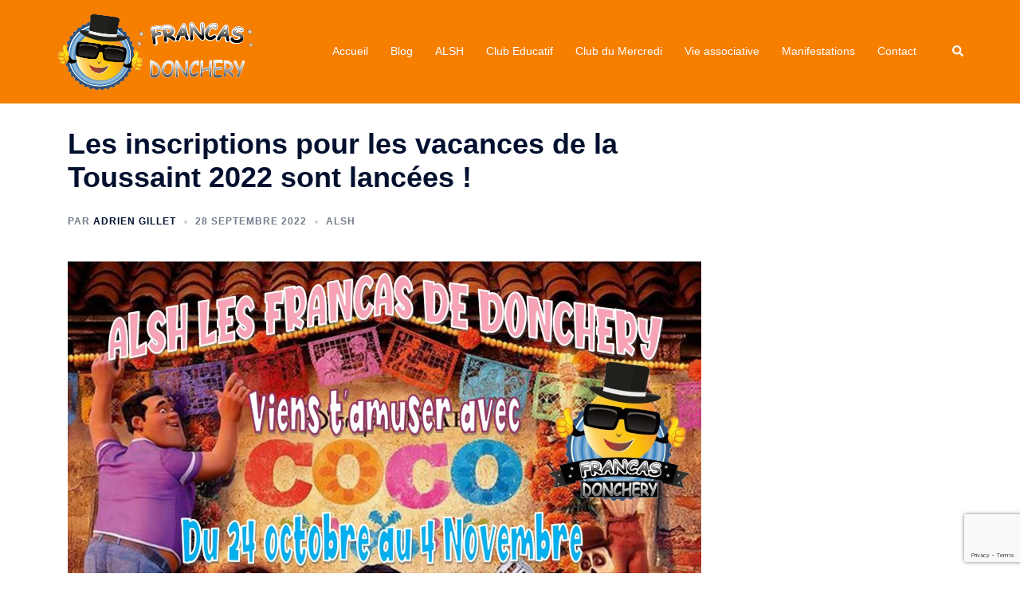

--- FILE ---
content_type: text/html; charset=utf-8
request_url: https://www.google.com/recaptcha/api2/anchor?ar=1&k=6Lcw_IoUAAAAANevMMOXV2ZU8Ijxk5JzPQNzu3Yl&co=aHR0cHM6Ly93d3cuZnJhbmNhc2RlZG9uY2hlcnkuZnI6NDQz&hl=en&v=N67nZn4AqZkNcbeMu4prBgzg&size=invisible&anchor-ms=20000&execute-ms=30000&cb=rkfqrsxkj6nt
body_size: 48941
content:
<!DOCTYPE HTML><html dir="ltr" lang="en"><head><meta http-equiv="Content-Type" content="text/html; charset=UTF-8">
<meta http-equiv="X-UA-Compatible" content="IE=edge">
<title>reCAPTCHA</title>
<style type="text/css">
/* cyrillic-ext */
@font-face {
  font-family: 'Roboto';
  font-style: normal;
  font-weight: 400;
  font-stretch: 100%;
  src: url(//fonts.gstatic.com/s/roboto/v48/KFO7CnqEu92Fr1ME7kSn66aGLdTylUAMa3GUBHMdazTgWw.woff2) format('woff2');
  unicode-range: U+0460-052F, U+1C80-1C8A, U+20B4, U+2DE0-2DFF, U+A640-A69F, U+FE2E-FE2F;
}
/* cyrillic */
@font-face {
  font-family: 'Roboto';
  font-style: normal;
  font-weight: 400;
  font-stretch: 100%;
  src: url(//fonts.gstatic.com/s/roboto/v48/KFO7CnqEu92Fr1ME7kSn66aGLdTylUAMa3iUBHMdazTgWw.woff2) format('woff2');
  unicode-range: U+0301, U+0400-045F, U+0490-0491, U+04B0-04B1, U+2116;
}
/* greek-ext */
@font-face {
  font-family: 'Roboto';
  font-style: normal;
  font-weight: 400;
  font-stretch: 100%;
  src: url(//fonts.gstatic.com/s/roboto/v48/KFO7CnqEu92Fr1ME7kSn66aGLdTylUAMa3CUBHMdazTgWw.woff2) format('woff2');
  unicode-range: U+1F00-1FFF;
}
/* greek */
@font-face {
  font-family: 'Roboto';
  font-style: normal;
  font-weight: 400;
  font-stretch: 100%;
  src: url(//fonts.gstatic.com/s/roboto/v48/KFO7CnqEu92Fr1ME7kSn66aGLdTylUAMa3-UBHMdazTgWw.woff2) format('woff2');
  unicode-range: U+0370-0377, U+037A-037F, U+0384-038A, U+038C, U+038E-03A1, U+03A3-03FF;
}
/* math */
@font-face {
  font-family: 'Roboto';
  font-style: normal;
  font-weight: 400;
  font-stretch: 100%;
  src: url(//fonts.gstatic.com/s/roboto/v48/KFO7CnqEu92Fr1ME7kSn66aGLdTylUAMawCUBHMdazTgWw.woff2) format('woff2');
  unicode-range: U+0302-0303, U+0305, U+0307-0308, U+0310, U+0312, U+0315, U+031A, U+0326-0327, U+032C, U+032F-0330, U+0332-0333, U+0338, U+033A, U+0346, U+034D, U+0391-03A1, U+03A3-03A9, U+03B1-03C9, U+03D1, U+03D5-03D6, U+03F0-03F1, U+03F4-03F5, U+2016-2017, U+2034-2038, U+203C, U+2040, U+2043, U+2047, U+2050, U+2057, U+205F, U+2070-2071, U+2074-208E, U+2090-209C, U+20D0-20DC, U+20E1, U+20E5-20EF, U+2100-2112, U+2114-2115, U+2117-2121, U+2123-214F, U+2190, U+2192, U+2194-21AE, U+21B0-21E5, U+21F1-21F2, U+21F4-2211, U+2213-2214, U+2216-22FF, U+2308-230B, U+2310, U+2319, U+231C-2321, U+2336-237A, U+237C, U+2395, U+239B-23B7, U+23D0, U+23DC-23E1, U+2474-2475, U+25AF, U+25B3, U+25B7, U+25BD, U+25C1, U+25CA, U+25CC, U+25FB, U+266D-266F, U+27C0-27FF, U+2900-2AFF, U+2B0E-2B11, U+2B30-2B4C, U+2BFE, U+3030, U+FF5B, U+FF5D, U+1D400-1D7FF, U+1EE00-1EEFF;
}
/* symbols */
@font-face {
  font-family: 'Roboto';
  font-style: normal;
  font-weight: 400;
  font-stretch: 100%;
  src: url(//fonts.gstatic.com/s/roboto/v48/KFO7CnqEu92Fr1ME7kSn66aGLdTylUAMaxKUBHMdazTgWw.woff2) format('woff2');
  unicode-range: U+0001-000C, U+000E-001F, U+007F-009F, U+20DD-20E0, U+20E2-20E4, U+2150-218F, U+2190, U+2192, U+2194-2199, U+21AF, U+21E6-21F0, U+21F3, U+2218-2219, U+2299, U+22C4-22C6, U+2300-243F, U+2440-244A, U+2460-24FF, U+25A0-27BF, U+2800-28FF, U+2921-2922, U+2981, U+29BF, U+29EB, U+2B00-2BFF, U+4DC0-4DFF, U+FFF9-FFFB, U+10140-1018E, U+10190-1019C, U+101A0, U+101D0-101FD, U+102E0-102FB, U+10E60-10E7E, U+1D2C0-1D2D3, U+1D2E0-1D37F, U+1F000-1F0FF, U+1F100-1F1AD, U+1F1E6-1F1FF, U+1F30D-1F30F, U+1F315, U+1F31C, U+1F31E, U+1F320-1F32C, U+1F336, U+1F378, U+1F37D, U+1F382, U+1F393-1F39F, U+1F3A7-1F3A8, U+1F3AC-1F3AF, U+1F3C2, U+1F3C4-1F3C6, U+1F3CA-1F3CE, U+1F3D4-1F3E0, U+1F3ED, U+1F3F1-1F3F3, U+1F3F5-1F3F7, U+1F408, U+1F415, U+1F41F, U+1F426, U+1F43F, U+1F441-1F442, U+1F444, U+1F446-1F449, U+1F44C-1F44E, U+1F453, U+1F46A, U+1F47D, U+1F4A3, U+1F4B0, U+1F4B3, U+1F4B9, U+1F4BB, U+1F4BF, U+1F4C8-1F4CB, U+1F4D6, U+1F4DA, U+1F4DF, U+1F4E3-1F4E6, U+1F4EA-1F4ED, U+1F4F7, U+1F4F9-1F4FB, U+1F4FD-1F4FE, U+1F503, U+1F507-1F50B, U+1F50D, U+1F512-1F513, U+1F53E-1F54A, U+1F54F-1F5FA, U+1F610, U+1F650-1F67F, U+1F687, U+1F68D, U+1F691, U+1F694, U+1F698, U+1F6AD, U+1F6B2, U+1F6B9-1F6BA, U+1F6BC, U+1F6C6-1F6CF, U+1F6D3-1F6D7, U+1F6E0-1F6EA, U+1F6F0-1F6F3, U+1F6F7-1F6FC, U+1F700-1F7FF, U+1F800-1F80B, U+1F810-1F847, U+1F850-1F859, U+1F860-1F887, U+1F890-1F8AD, U+1F8B0-1F8BB, U+1F8C0-1F8C1, U+1F900-1F90B, U+1F93B, U+1F946, U+1F984, U+1F996, U+1F9E9, U+1FA00-1FA6F, U+1FA70-1FA7C, U+1FA80-1FA89, U+1FA8F-1FAC6, U+1FACE-1FADC, U+1FADF-1FAE9, U+1FAF0-1FAF8, U+1FB00-1FBFF;
}
/* vietnamese */
@font-face {
  font-family: 'Roboto';
  font-style: normal;
  font-weight: 400;
  font-stretch: 100%;
  src: url(//fonts.gstatic.com/s/roboto/v48/KFO7CnqEu92Fr1ME7kSn66aGLdTylUAMa3OUBHMdazTgWw.woff2) format('woff2');
  unicode-range: U+0102-0103, U+0110-0111, U+0128-0129, U+0168-0169, U+01A0-01A1, U+01AF-01B0, U+0300-0301, U+0303-0304, U+0308-0309, U+0323, U+0329, U+1EA0-1EF9, U+20AB;
}
/* latin-ext */
@font-face {
  font-family: 'Roboto';
  font-style: normal;
  font-weight: 400;
  font-stretch: 100%;
  src: url(//fonts.gstatic.com/s/roboto/v48/KFO7CnqEu92Fr1ME7kSn66aGLdTylUAMa3KUBHMdazTgWw.woff2) format('woff2');
  unicode-range: U+0100-02BA, U+02BD-02C5, U+02C7-02CC, U+02CE-02D7, U+02DD-02FF, U+0304, U+0308, U+0329, U+1D00-1DBF, U+1E00-1E9F, U+1EF2-1EFF, U+2020, U+20A0-20AB, U+20AD-20C0, U+2113, U+2C60-2C7F, U+A720-A7FF;
}
/* latin */
@font-face {
  font-family: 'Roboto';
  font-style: normal;
  font-weight: 400;
  font-stretch: 100%;
  src: url(//fonts.gstatic.com/s/roboto/v48/KFO7CnqEu92Fr1ME7kSn66aGLdTylUAMa3yUBHMdazQ.woff2) format('woff2');
  unicode-range: U+0000-00FF, U+0131, U+0152-0153, U+02BB-02BC, U+02C6, U+02DA, U+02DC, U+0304, U+0308, U+0329, U+2000-206F, U+20AC, U+2122, U+2191, U+2193, U+2212, U+2215, U+FEFF, U+FFFD;
}
/* cyrillic-ext */
@font-face {
  font-family: 'Roboto';
  font-style: normal;
  font-weight: 500;
  font-stretch: 100%;
  src: url(//fonts.gstatic.com/s/roboto/v48/KFO7CnqEu92Fr1ME7kSn66aGLdTylUAMa3GUBHMdazTgWw.woff2) format('woff2');
  unicode-range: U+0460-052F, U+1C80-1C8A, U+20B4, U+2DE0-2DFF, U+A640-A69F, U+FE2E-FE2F;
}
/* cyrillic */
@font-face {
  font-family: 'Roboto';
  font-style: normal;
  font-weight: 500;
  font-stretch: 100%;
  src: url(//fonts.gstatic.com/s/roboto/v48/KFO7CnqEu92Fr1ME7kSn66aGLdTylUAMa3iUBHMdazTgWw.woff2) format('woff2');
  unicode-range: U+0301, U+0400-045F, U+0490-0491, U+04B0-04B1, U+2116;
}
/* greek-ext */
@font-face {
  font-family: 'Roboto';
  font-style: normal;
  font-weight: 500;
  font-stretch: 100%;
  src: url(//fonts.gstatic.com/s/roboto/v48/KFO7CnqEu92Fr1ME7kSn66aGLdTylUAMa3CUBHMdazTgWw.woff2) format('woff2');
  unicode-range: U+1F00-1FFF;
}
/* greek */
@font-face {
  font-family: 'Roboto';
  font-style: normal;
  font-weight: 500;
  font-stretch: 100%;
  src: url(//fonts.gstatic.com/s/roboto/v48/KFO7CnqEu92Fr1ME7kSn66aGLdTylUAMa3-UBHMdazTgWw.woff2) format('woff2');
  unicode-range: U+0370-0377, U+037A-037F, U+0384-038A, U+038C, U+038E-03A1, U+03A3-03FF;
}
/* math */
@font-face {
  font-family: 'Roboto';
  font-style: normal;
  font-weight: 500;
  font-stretch: 100%;
  src: url(//fonts.gstatic.com/s/roboto/v48/KFO7CnqEu92Fr1ME7kSn66aGLdTylUAMawCUBHMdazTgWw.woff2) format('woff2');
  unicode-range: U+0302-0303, U+0305, U+0307-0308, U+0310, U+0312, U+0315, U+031A, U+0326-0327, U+032C, U+032F-0330, U+0332-0333, U+0338, U+033A, U+0346, U+034D, U+0391-03A1, U+03A3-03A9, U+03B1-03C9, U+03D1, U+03D5-03D6, U+03F0-03F1, U+03F4-03F5, U+2016-2017, U+2034-2038, U+203C, U+2040, U+2043, U+2047, U+2050, U+2057, U+205F, U+2070-2071, U+2074-208E, U+2090-209C, U+20D0-20DC, U+20E1, U+20E5-20EF, U+2100-2112, U+2114-2115, U+2117-2121, U+2123-214F, U+2190, U+2192, U+2194-21AE, U+21B0-21E5, U+21F1-21F2, U+21F4-2211, U+2213-2214, U+2216-22FF, U+2308-230B, U+2310, U+2319, U+231C-2321, U+2336-237A, U+237C, U+2395, U+239B-23B7, U+23D0, U+23DC-23E1, U+2474-2475, U+25AF, U+25B3, U+25B7, U+25BD, U+25C1, U+25CA, U+25CC, U+25FB, U+266D-266F, U+27C0-27FF, U+2900-2AFF, U+2B0E-2B11, U+2B30-2B4C, U+2BFE, U+3030, U+FF5B, U+FF5D, U+1D400-1D7FF, U+1EE00-1EEFF;
}
/* symbols */
@font-face {
  font-family: 'Roboto';
  font-style: normal;
  font-weight: 500;
  font-stretch: 100%;
  src: url(//fonts.gstatic.com/s/roboto/v48/KFO7CnqEu92Fr1ME7kSn66aGLdTylUAMaxKUBHMdazTgWw.woff2) format('woff2');
  unicode-range: U+0001-000C, U+000E-001F, U+007F-009F, U+20DD-20E0, U+20E2-20E4, U+2150-218F, U+2190, U+2192, U+2194-2199, U+21AF, U+21E6-21F0, U+21F3, U+2218-2219, U+2299, U+22C4-22C6, U+2300-243F, U+2440-244A, U+2460-24FF, U+25A0-27BF, U+2800-28FF, U+2921-2922, U+2981, U+29BF, U+29EB, U+2B00-2BFF, U+4DC0-4DFF, U+FFF9-FFFB, U+10140-1018E, U+10190-1019C, U+101A0, U+101D0-101FD, U+102E0-102FB, U+10E60-10E7E, U+1D2C0-1D2D3, U+1D2E0-1D37F, U+1F000-1F0FF, U+1F100-1F1AD, U+1F1E6-1F1FF, U+1F30D-1F30F, U+1F315, U+1F31C, U+1F31E, U+1F320-1F32C, U+1F336, U+1F378, U+1F37D, U+1F382, U+1F393-1F39F, U+1F3A7-1F3A8, U+1F3AC-1F3AF, U+1F3C2, U+1F3C4-1F3C6, U+1F3CA-1F3CE, U+1F3D4-1F3E0, U+1F3ED, U+1F3F1-1F3F3, U+1F3F5-1F3F7, U+1F408, U+1F415, U+1F41F, U+1F426, U+1F43F, U+1F441-1F442, U+1F444, U+1F446-1F449, U+1F44C-1F44E, U+1F453, U+1F46A, U+1F47D, U+1F4A3, U+1F4B0, U+1F4B3, U+1F4B9, U+1F4BB, U+1F4BF, U+1F4C8-1F4CB, U+1F4D6, U+1F4DA, U+1F4DF, U+1F4E3-1F4E6, U+1F4EA-1F4ED, U+1F4F7, U+1F4F9-1F4FB, U+1F4FD-1F4FE, U+1F503, U+1F507-1F50B, U+1F50D, U+1F512-1F513, U+1F53E-1F54A, U+1F54F-1F5FA, U+1F610, U+1F650-1F67F, U+1F687, U+1F68D, U+1F691, U+1F694, U+1F698, U+1F6AD, U+1F6B2, U+1F6B9-1F6BA, U+1F6BC, U+1F6C6-1F6CF, U+1F6D3-1F6D7, U+1F6E0-1F6EA, U+1F6F0-1F6F3, U+1F6F7-1F6FC, U+1F700-1F7FF, U+1F800-1F80B, U+1F810-1F847, U+1F850-1F859, U+1F860-1F887, U+1F890-1F8AD, U+1F8B0-1F8BB, U+1F8C0-1F8C1, U+1F900-1F90B, U+1F93B, U+1F946, U+1F984, U+1F996, U+1F9E9, U+1FA00-1FA6F, U+1FA70-1FA7C, U+1FA80-1FA89, U+1FA8F-1FAC6, U+1FACE-1FADC, U+1FADF-1FAE9, U+1FAF0-1FAF8, U+1FB00-1FBFF;
}
/* vietnamese */
@font-face {
  font-family: 'Roboto';
  font-style: normal;
  font-weight: 500;
  font-stretch: 100%;
  src: url(//fonts.gstatic.com/s/roboto/v48/KFO7CnqEu92Fr1ME7kSn66aGLdTylUAMa3OUBHMdazTgWw.woff2) format('woff2');
  unicode-range: U+0102-0103, U+0110-0111, U+0128-0129, U+0168-0169, U+01A0-01A1, U+01AF-01B0, U+0300-0301, U+0303-0304, U+0308-0309, U+0323, U+0329, U+1EA0-1EF9, U+20AB;
}
/* latin-ext */
@font-face {
  font-family: 'Roboto';
  font-style: normal;
  font-weight: 500;
  font-stretch: 100%;
  src: url(//fonts.gstatic.com/s/roboto/v48/KFO7CnqEu92Fr1ME7kSn66aGLdTylUAMa3KUBHMdazTgWw.woff2) format('woff2');
  unicode-range: U+0100-02BA, U+02BD-02C5, U+02C7-02CC, U+02CE-02D7, U+02DD-02FF, U+0304, U+0308, U+0329, U+1D00-1DBF, U+1E00-1E9F, U+1EF2-1EFF, U+2020, U+20A0-20AB, U+20AD-20C0, U+2113, U+2C60-2C7F, U+A720-A7FF;
}
/* latin */
@font-face {
  font-family: 'Roboto';
  font-style: normal;
  font-weight: 500;
  font-stretch: 100%;
  src: url(//fonts.gstatic.com/s/roboto/v48/KFO7CnqEu92Fr1ME7kSn66aGLdTylUAMa3yUBHMdazQ.woff2) format('woff2');
  unicode-range: U+0000-00FF, U+0131, U+0152-0153, U+02BB-02BC, U+02C6, U+02DA, U+02DC, U+0304, U+0308, U+0329, U+2000-206F, U+20AC, U+2122, U+2191, U+2193, U+2212, U+2215, U+FEFF, U+FFFD;
}
/* cyrillic-ext */
@font-face {
  font-family: 'Roboto';
  font-style: normal;
  font-weight: 900;
  font-stretch: 100%;
  src: url(//fonts.gstatic.com/s/roboto/v48/KFO7CnqEu92Fr1ME7kSn66aGLdTylUAMa3GUBHMdazTgWw.woff2) format('woff2');
  unicode-range: U+0460-052F, U+1C80-1C8A, U+20B4, U+2DE0-2DFF, U+A640-A69F, U+FE2E-FE2F;
}
/* cyrillic */
@font-face {
  font-family: 'Roboto';
  font-style: normal;
  font-weight: 900;
  font-stretch: 100%;
  src: url(//fonts.gstatic.com/s/roboto/v48/KFO7CnqEu92Fr1ME7kSn66aGLdTylUAMa3iUBHMdazTgWw.woff2) format('woff2');
  unicode-range: U+0301, U+0400-045F, U+0490-0491, U+04B0-04B1, U+2116;
}
/* greek-ext */
@font-face {
  font-family: 'Roboto';
  font-style: normal;
  font-weight: 900;
  font-stretch: 100%;
  src: url(//fonts.gstatic.com/s/roboto/v48/KFO7CnqEu92Fr1ME7kSn66aGLdTylUAMa3CUBHMdazTgWw.woff2) format('woff2');
  unicode-range: U+1F00-1FFF;
}
/* greek */
@font-face {
  font-family: 'Roboto';
  font-style: normal;
  font-weight: 900;
  font-stretch: 100%;
  src: url(//fonts.gstatic.com/s/roboto/v48/KFO7CnqEu92Fr1ME7kSn66aGLdTylUAMa3-UBHMdazTgWw.woff2) format('woff2');
  unicode-range: U+0370-0377, U+037A-037F, U+0384-038A, U+038C, U+038E-03A1, U+03A3-03FF;
}
/* math */
@font-face {
  font-family: 'Roboto';
  font-style: normal;
  font-weight: 900;
  font-stretch: 100%;
  src: url(//fonts.gstatic.com/s/roboto/v48/KFO7CnqEu92Fr1ME7kSn66aGLdTylUAMawCUBHMdazTgWw.woff2) format('woff2');
  unicode-range: U+0302-0303, U+0305, U+0307-0308, U+0310, U+0312, U+0315, U+031A, U+0326-0327, U+032C, U+032F-0330, U+0332-0333, U+0338, U+033A, U+0346, U+034D, U+0391-03A1, U+03A3-03A9, U+03B1-03C9, U+03D1, U+03D5-03D6, U+03F0-03F1, U+03F4-03F5, U+2016-2017, U+2034-2038, U+203C, U+2040, U+2043, U+2047, U+2050, U+2057, U+205F, U+2070-2071, U+2074-208E, U+2090-209C, U+20D0-20DC, U+20E1, U+20E5-20EF, U+2100-2112, U+2114-2115, U+2117-2121, U+2123-214F, U+2190, U+2192, U+2194-21AE, U+21B0-21E5, U+21F1-21F2, U+21F4-2211, U+2213-2214, U+2216-22FF, U+2308-230B, U+2310, U+2319, U+231C-2321, U+2336-237A, U+237C, U+2395, U+239B-23B7, U+23D0, U+23DC-23E1, U+2474-2475, U+25AF, U+25B3, U+25B7, U+25BD, U+25C1, U+25CA, U+25CC, U+25FB, U+266D-266F, U+27C0-27FF, U+2900-2AFF, U+2B0E-2B11, U+2B30-2B4C, U+2BFE, U+3030, U+FF5B, U+FF5D, U+1D400-1D7FF, U+1EE00-1EEFF;
}
/* symbols */
@font-face {
  font-family: 'Roboto';
  font-style: normal;
  font-weight: 900;
  font-stretch: 100%;
  src: url(//fonts.gstatic.com/s/roboto/v48/KFO7CnqEu92Fr1ME7kSn66aGLdTylUAMaxKUBHMdazTgWw.woff2) format('woff2');
  unicode-range: U+0001-000C, U+000E-001F, U+007F-009F, U+20DD-20E0, U+20E2-20E4, U+2150-218F, U+2190, U+2192, U+2194-2199, U+21AF, U+21E6-21F0, U+21F3, U+2218-2219, U+2299, U+22C4-22C6, U+2300-243F, U+2440-244A, U+2460-24FF, U+25A0-27BF, U+2800-28FF, U+2921-2922, U+2981, U+29BF, U+29EB, U+2B00-2BFF, U+4DC0-4DFF, U+FFF9-FFFB, U+10140-1018E, U+10190-1019C, U+101A0, U+101D0-101FD, U+102E0-102FB, U+10E60-10E7E, U+1D2C0-1D2D3, U+1D2E0-1D37F, U+1F000-1F0FF, U+1F100-1F1AD, U+1F1E6-1F1FF, U+1F30D-1F30F, U+1F315, U+1F31C, U+1F31E, U+1F320-1F32C, U+1F336, U+1F378, U+1F37D, U+1F382, U+1F393-1F39F, U+1F3A7-1F3A8, U+1F3AC-1F3AF, U+1F3C2, U+1F3C4-1F3C6, U+1F3CA-1F3CE, U+1F3D4-1F3E0, U+1F3ED, U+1F3F1-1F3F3, U+1F3F5-1F3F7, U+1F408, U+1F415, U+1F41F, U+1F426, U+1F43F, U+1F441-1F442, U+1F444, U+1F446-1F449, U+1F44C-1F44E, U+1F453, U+1F46A, U+1F47D, U+1F4A3, U+1F4B0, U+1F4B3, U+1F4B9, U+1F4BB, U+1F4BF, U+1F4C8-1F4CB, U+1F4D6, U+1F4DA, U+1F4DF, U+1F4E3-1F4E6, U+1F4EA-1F4ED, U+1F4F7, U+1F4F9-1F4FB, U+1F4FD-1F4FE, U+1F503, U+1F507-1F50B, U+1F50D, U+1F512-1F513, U+1F53E-1F54A, U+1F54F-1F5FA, U+1F610, U+1F650-1F67F, U+1F687, U+1F68D, U+1F691, U+1F694, U+1F698, U+1F6AD, U+1F6B2, U+1F6B9-1F6BA, U+1F6BC, U+1F6C6-1F6CF, U+1F6D3-1F6D7, U+1F6E0-1F6EA, U+1F6F0-1F6F3, U+1F6F7-1F6FC, U+1F700-1F7FF, U+1F800-1F80B, U+1F810-1F847, U+1F850-1F859, U+1F860-1F887, U+1F890-1F8AD, U+1F8B0-1F8BB, U+1F8C0-1F8C1, U+1F900-1F90B, U+1F93B, U+1F946, U+1F984, U+1F996, U+1F9E9, U+1FA00-1FA6F, U+1FA70-1FA7C, U+1FA80-1FA89, U+1FA8F-1FAC6, U+1FACE-1FADC, U+1FADF-1FAE9, U+1FAF0-1FAF8, U+1FB00-1FBFF;
}
/* vietnamese */
@font-face {
  font-family: 'Roboto';
  font-style: normal;
  font-weight: 900;
  font-stretch: 100%;
  src: url(//fonts.gstatic.com/s/roboto/v48/KFO7CnqEu92Fr1ME7kSn66aGLdTylUAMa3OUBHMdazTgWw.woff2) format('woff2');
  unicode-range: U+0102-0103, U+0110-0111, U+0128-0129, U+0168-0169, U+01A0-01A1, U+01AF-01B0, U+0300-0301, U+0303-0304, U+0308-0309, U+0323, U+0329, U+1EA0-1EF9, U+20AB;
}
/* latin-ext */
@font-face {
  font-family: 'Roboto';
  font-style: normal;
  font-weight: 900;
  font-stretch: 100%;
  src: url(//fonts.gstatic.com/s/roboto/v48/KFO7CnqEu92Fr1ME7kSn66aGLdTylUAMa3KUBHMdazTgWw.woff2) format('woff2');
  unicode-range: U+0100-02BA, U+02BD-02C5, U+02C7-02CC, U+02CE-02D7, U+02DD-02FF, U+0304, U+0308, U+0329, U+1D00-1DBF, U+1E00-1E9F, U+1EF2-1EFF, U+2020, U+20A0-20AB, U+20AD-20C0, U+2113, U+2C60-2C7F, U+A720-A7FF;
}
/* latin */
@font-face {
  font-family: 'Roboto';
  font-style: normal;
  font-weight: 900;
  font-stretch: 100%;
  src: url(//fonts.gstatic.com/s/roboto/v48/KFO7CnqEu92Fr1ME7kSn66aGLdTylUAMa3yUBHMdazQ.woff2) format('woff2');
  unicode-range: U+0000-00FF, U+0131, U+0152-0153, U+02BB-02BC, U+02C6, U+02DA, U+02DC, U+0304, U+0308, U+0329, U+2000-206F, U+20AC, U+2122, U+2191, U+2193, U+2212, U+2215, U+FEFF, U+FFFD;
}

</style>
<link rel="stylesheet" type="text/css" href="https://www.gstatic.com/recaptcha/releases/N67nZn4AqZkNcbeMu4prBgzg/styles__ltr.css">
<script nonce="dOSFstYipyRohdya3pChww" type="text/javascript">window['__recaptcha_api'] = 'https://www.google.com/recaptcha/api2/';</script>
<script type="text/javascript" src="https://www.gstatic.com/recaptcha/releases/N67nZn4AqZkNcbeMu4prBgzg/recaptcha__en.js" nonce="dOSFstYipyRohdya3pChww">
      
    </script></head>
<body><div id="rc-anchor-alert" class="rc-anchor-alert"></div>
<input type="hidden" id="recaptcha-token" value="[base64]">
<script type="text/javascript" nonce="dOSFstYipyRohdya3pChww">
      recaptcha.anchor.Main.init("[\x22ainput\x22,[\x22bgdata\x22,\x22\x22,\[base64]/[base64]/[base64]/[base64]/[base64]/[base64]/YihPLDAsW0wsMzZdKTooTy5YLnB1c2goTy5aLnNsaWNlKCkpLE8uWls3Nl09dm9pZCAwLFUoNzYsTyxxKSl9LGM9ZnVuY3Rpb24oTyxxKXtxLlk9KChxLlk/[base64]/[base64]/Wi52KCk6Wi5OLHItWi5OKSxJPj4xNCk+MCxaKS5oJiYoWi5oXj0oWi5sKzE+PjIpKihJPDwyKSksWikubCsxPj4yIT0wfHxaLnUseCl8fHUpWi5pPTAsWi5OPXI7aWYoIXUpcmV0dXJuIGZhbHNlO2lmKFouRz5aLkgmJihaLkg9Wi5HKSxyLVouRjxaLkctKE8/MjU1OnE/NToyKSlyZXR1cm4gZmFsc2U7cmV0dXJuIShaLlU9KCgoTz1sKHE/[base64]/[base64]/[base64]/[base64]/[base64]\\u003d\x22,\[base64]\\u003d\\u003d\x22,\x22w75hwqfDlsOaS8OXw5rDl8OyYMOvdMO8Y8Kwwo3DvHDDrBQDWh8AwoXCl8K/DMKhw4zCi8KKAk4RR2dVNMOMd0jDlsO8AH7Ck2UTRMKIwpXDpsOFw65/[base64]/DnlVTccKzw5nDnsOPBcK4w7VfG0E0DcO/wp/CvBTDpD7CtMOCeUNFwrQNwpZkZ8KsehPCiMOOw77CogHCp0pfw7PDjknDqzTCgRVrwovDr8OowoE8w6kFWsKYKGrCiMKqAMOhwrfDuQkQwovDmsKBAQ0mRMOhHUwNQMO4dXXDl8Kxw4vDrGt0HwoOw6HCqsOZw4RiwrPDnlrCkyh/w7zCmjNQwrgETCUlX3/Ck8K/w7PCr8Kuw7IIHDHCpxRAwolhPsKLc8K1wqzCqhQFeDrCi27DuWcJw6kAw7PDqCt0YntRPcKgw4pMw4N4wrIYw7XDlyDCrSnChsKKwq/DhgI/ZsKbwoHDjxkbfMO7w47Dn8KXw6vDomrCgVNUdMOfFcKnBcKbw4fDn8K7NRl4woPCpsO/[base64]/[base64]/QMKrw4HCt1PDmnjDljVawpRfw6Jbwoh4fsKCw6XDgcOMUMKsw7jCnyTDuMKeRsOzwqbClMKiw7XCrMKiw4hswpsRw5lXahPCsi7DhiU3fcKjasKqWcK/w7nDmAxIw6FXURDCkxEmw78RODLDsMKxw5HDjMK2wqrDsTVbw6nCk8OHLcOPw5IGwrA+GcOnw71JFsKCwq7DgFjCs8K6w5/CrD8xMcKvwoAWMQrDtcK7N2/DmsO4H0MtWR7DqQjCmkZIw54La8KlTsOdw6XCscKCAw/DlMKYwo7DoMKaw7pvw5l1QMKXw5DCsMKCw4XCnGTCp8KbAyxkUm/DssOlwqQ+LSsOw6PDlBRyYcKAw6YVZsKAG1bCoxPCmmXCmGkwEXTDj8KzwrsIH8OzExbCj8KAClVywpbDosKgwoHDvWbDiV5Vw4U0V8KcPMKIbxoIwp3ChwXDgMOXCnnDrHFvwq/DocKswqwjP8O+WQDCjcOkQ0rDrVlUfMOdAMKzwoHDmsKRQsKeKsOHI15twqDCtsK3wp/DkcKqJyTDrcOwwoMpecOPw7nDqcK0w51XE1XCi8KaFRYgWRDCgcO3w57CkMK5GBRxVMKPX8KWwoYRwplCdnvDtMKwwqAmw4HDiH/DsF3CrsKUF8OvOQYsAcOEwphNwp/[base64]/Cj0Z0CsKYJsKtWsOPHMO2QMOzw6cXL11mGxfCgcOISh/DksK+woTDmz3CjcOAw6FWeS/Dh0bCgHtDwqQffMKnY8O6wpN1eXQzdMKUwqdCKsKYZT3DqgPDnDcNIwgkRcKUwqlaecKbwoZlwp5Dw4DChRddwrtXdT3DgcODYcO4OizDhxZFAEDDnX3CpsOJdcOvHRMmbiTDmsOLwoPDiyHCsQUdwo/ClRrCv8Klw4PDtMOeO8O8w4jDhMK1ZDQYB8K9w6TDgUtTw4/DgkjCsMKmFAPCtmB3Bjwuw6PDqgjCvcKDw4HCiVBtwrB6w6VJwphhdEnDlVTDmcKaw4PCqMKkH8Kqal5KWDfDvMKrFzTDm3UOw5jCnV5LwosuNx47VQFsw6PChsKOf1Z7wrHCliBhw744wo/Dk8OeeynDtMK/[base64]/CuXvClmwdwqnDmDbDnRtIwqzCoyYQw7ByZENHw6tew75WB0fCgTbCuMKFw47CpH/CuMKGBsO0RG5LEsKHGcO9wrjDjVLDgcONNMKCNjnCgcKZwr3DtsKrIg7CicO4UsOMwrgGworDlsONwofCg8OdShLCqAHCksKOw5wawojDtMKBIzcXLH9Lw7PCjUBHJwLCrXdCwqXDp8Kfw7U5AcKOw6NcwqsAwoIBQHXClsKqwrBtccKIwowiH8KXwrxlwo/CuyJlZcK5wqbCl8OIwoRWwrfDgi7DsnwoJTsVdVXDrsKJw7RjZR4Bw47Dr8OFw7fCvEvDmsKgfFBiwpTCh09yHMK6wqjDk8O9WcOAAMO7wr7DsXZPPS/CkQHDtsOSwr/[base64]/DqcO6YcOjGcKqw57CpWAdwrgawokyFsKywotUwrTCo07DiMKpTW/[base64]/DtRXCtcKAw4/CtC7Cq17Dg0YcwqrDtDBHwqTDgTUdZ8OSGFRxE8K1XcOQKSPDtsOJLcOIwojDp8KqOxV9wqVWdzctw5Nzw5/CocOJw7PDjH/DoMKRw6ZsRcKBVmfCqcKUaEMkw6XCuHLCvcKTB8Kha11uE2PDvcOhw6LCgWrCtQrDqcOfw7IwM8Opw7jClDnCnW04w7xtEMKUw7TCpsK2w7/[base64]/DqsOpw6rCv2YBw6QuNQFhUgsFPsKRWMKlLMKXR8KIbQUZwohAwp/CtcKdIMOiesKVwoZFB8KVwrQiw4XCjMObwr1Ww6EuwqvDgjg8RzLDgsOiecKywqPDg8KfLsKzZ8OKLU7DoMK7w6rCiAR7wozDmsK0NcOGwoo3B8Oow7HCsSNDNkASwqljQmDDmV1Dw4zCl8KEwrAHwoTDmsOswp/Cr8K6PG/ChC3CujzDh8Kcw5ZpRMK4AcKJwodpYBLCqU/Cp3kqw7p9MjzCvcKOw7DDsQwPWC17woZuwoxdwqtAFDvDokbDkUVDw7dnw6sDw6l+w7DDhEjDgMKRw6zDlsKDTRYvw7/DnDbDtcKvwqHCn2LCohsKDDtFwq7DvUzDgSJ4ccOqIsOywrYWFsOHwpHDrsKFP8OdJQ5+NgY7SsKbX8ONwqx5M37Cs8Ouw782Igo/w6h2fw/Dl23DuTUVw7jDn8OaMArCiDwNYcOyecO7wofDkS0bw7BPw5/CryRkKMOcwrbCj8KRwr/[base64]/CksO1wp8Pw6BSI8KAwobDncKhwq7CuMOAwqLCv8O+K8KAworDhhPCjMOXw6ArUMKPDWtYwprCisO9w63CjC/DukN1w6jCpFIYw7lMw5XCnMO7BgTCncOLw6xowrLCrVAqfD/Cv2vDksKNw7vCosK7EMKyw4dgBsKew6/[base64]/JMKfw4bCow8BLcOnc8OzwphQw4XDmQDDpg3DocKCw4/Cr0VlFsK8O292EiLCiMOqwrkKwojCj8KtLnXCsAcAZcOrw7hEw4QMwql8wr3DnsKZaAvDmcKmwqnCtmnCp8KPfMODwrpAw6fDil7ClsKJd8KwfXNpLsKBwq/[base64]/wpDCmcOWJMOLIsOJwpcbe8KAwoNkecO9wqXDpjPCnMKmAQPCosKRfMOfM8O/w7LDoMOHcAzCtcO4woLCh8KBdcKgwoXDgMODw5tVwpAgETcYw4FaYlopeg/[base64]/DtBoNwod7wqAjcMKEH8KTw5vDpnkRwokAwpHDkHQOw4LDucOXQRTDnMKNA8OOCwMNLl/CkzVIwpfDk8OMdMOfwoHCssOyG182w7drw6AmcMOoZMOzIAlZPsO5YCQrw6E2UcO/[base64]/CqgFgN3DDqcKeFcOnMcOiIcKnKGs/w6kbTgXDjCzCj8O/wpXDtcODwrdrYlbDssOlK1fDlFd3BV1IFMKsMsK6dMK5w7/ClRjDtcKEw7/Dmmg1LwhswrrDr8KMIMObXMKdw6Nkwo3DkMKUJ8OmwpV4w5TDsi4jQSwiw63Ctlp0NcOfw5ogwqbDisOFbBZ8LsKpOirDv0fDs8O0K8OdNAHDucOPwpXDoCLCncKmQzIiw6tVQ0fCmHcZwol/[base64]/[base64]/[base64]/ChMOAw4jCqz3DnCDCmMOlw5PDtsOtwqYGwrVsFcO9wrkjwqd8S8KAwr46GsK6woFFTMKwwotuw6xUwpLDjx/[base64]/[base64]/Cj8KgMMKQwrQ1B8O4wr/ClQ/Dp8OeQHPDiSI3wrlYwpfCrsOiwr5ebmHDqcO7Kw9sFmBhwoDDphJ2w73Ci8KkTsKFNy1swoo6GcK+w5HCtsK4wq7Do8OJZ1k/[base64]/CoHHDv8OBwrLDhwUuw67Cn8O1asOeXMODw4gOSmR1w53ChMOpw5w9aE7DgMKvw4jCgnobw6/DqsK5eHjDtMO/JzHCq8OJGBPCn3Uhwp/[base64]/[base64]/CniTCqk9UwpHDmWNDTMKBwqfDksKNwp9hwoR2woTDrcKOw6TCm8OKFMKAw5/DjMOkw6oFbz3CtcKow7LCkcOtKmDCqcOGwprDm8KtOADDvEMTwqhKJMKDwrnDgClow6s5UMODcX49dHd7wpHChEMvL8O/aMKcPk8wVX9yNMOHwrPDnMK/[base64]/DsAlaLsK/[base64]/w7l/[base64]/[base64]/DpsKBXV/Dgg3DlHzDm1HCm8OWGsOCAFXDtcOfJ8KZw7xSMy7DpXLDvQHCjSIfwqnCihs0wpnCjcOdwoR0wqVDLnLDiMK+w4M5OlgGbsK6wpfDq8KYAsOPEMOuwq4UcsKMw6/CrcKkUSkow4TChhthSwBgw6fCl8OoAsONckrCr2t8w58ROEXCtcKiw5ZIYiVcC8Oyw4tNeMKTHMKrwp90w7pIZCbCmHlZwozCiMKoMW44w505wrYpTcK/w7zDi07DpMOYd8OIwq/ChD5EBTfDjMOMwrTCi2PDvzMnwpNpYnbDhMOvw5Q6Z8OWBsK4DHcJw5bCiVorw4pmUE/Ci8OcLGBrwrV3w4zDpMOfw64tw63CpMOUbcO/w6QUPltXNR9ETMOrH8OswqM8wppew5dVR8OuJgJyFX8yw4LDqB7DnsOLJCgAf0kbwoDCoG5nRWJNCkTDvVfChAMofB0iwo7DhWvCjxltXDsleF4qGsKRw7MTOwPCvcKAwoE0wowmXsOHQ8KPCwVvLMO6woF7wpNXwoPDvsOLccKXJnzDqsKqLcKzwrzDsBhPw5bCrH/CiQvDosOdw4vDrsOewqEYw683AwUywqcaVwlPwoLDuMOLEsKVwo/[base64]/fsK2woTDmMOCcQjCgcKBw6YyEsKGw43DlkLCjMKBHU3DuHbCujrDslbDscOOwqxQw7LCuzPCmVhEwo0jw51wBcKldsOkwrRqwo5Iwp3CqQLDm0Mdw4vDgwfCpQ/Dtx8Fw4PDusK0w4UECBvDs03CucKEw7pgw47Cu8Kjw5PCgV7ChcOawpvDgcOuw60PNDXCg0rDi1suK0TDpGIkw5g/w4jCjGPClETCkMKBwo7CvX8hwpXCoMKQwqQ+QMKtwoVAKRDDjUEjcsKUw7AJwqLCq8O6wrjDlMOzJizDncKAwqPCsDXDucKRIcOBw6jCkMKOwpPChTs3AsK0RVx1w6pewp96wq4Sw7QEw5/Cgl0CLcOCwq1Uw7pZKy0vwoLDvjPDgcKPwqjDvRzCh8O2w43DncO9YUtXH2RLGkssLMO3w6/DgsK/w5B3NlckEsOTwroKTQ7DqE93Sn7Dlh9lGQ8mwqrDocKMK259wrM2woZlwqDDjQbDncOnCCfDjsK3w7ZJwrA3woMVw5nDiwR/PsK+R8OdwopSw45mJ8OxEXcifF/DiTbDpsObw6TDrmVAwo3ChjnDgcOHEXHCgsKnLMObw6lEC2/CuyUtSFTCr8KLW8O8w50Xwp1UcDIhw4/DoMK/[base64]/CozZGeUnDncO8w5YoGMOdwoTDqG7Di8OkagjCg0NPwqPCjMK1w7gXwrYnbMKXNTEJScKLwqQLV8O2SsO8wqzCgMOqw7HDtyhLO8KsMcKwRSrChGhTwqQ/wogYZcOHwrzCghzCjElccMKAfcKIwpkTSEgcASY2cMK/[base64]/ch9owrJyccKSZkFpwqcaw6IMw6nDr8O2wrYATlDDjsKgw4vDnQNxHX1Pb8OPFnbDuMKOwqNRY8KUWWYNMsORU8ODwo8RX3tzdMOnRnzDni/CqsKnw4nCscOXYsOtwrUuw6HDhsK4RwTDtcO4KcOsUgEPdcOjFjLCtSJFwqrDgTbDuCHCvTvDtWXDuBcbw77DpCrDtsOoCzoRKsK1w4ZEw6Ilw7zDjgM9w6phMsK6XDjCscKLDMOwRz/ClDHDoFcnFy9QHcOCN8Kaw6sfw4VWJMOlwpnClFQAJU7Co8K6wpBQD8OrGWLDnsKNwoXCmcKuwohJw4lfYmNhJmHCk1LCllvCk2/CssO/P8KgfcKnVUDDu8OUDC7DjH4wS03Dn8OJO8OcwrNQbVcyFcO8Q8Kww7c/C8KRwqLDghM8QTHCnBoIwpsOwpPDkGXDknJUw7JwwoTCj23CsMKgTcKkwo3CiChIwofDvkg8aMKtbR8Ow7JUw5IHw5BFw6xuUcOqKsOzZ8OXJ8OCOsOYw43DlG/ConDCpsK7wp7Co8KkfX3Cjj5ewpLCnsO2wobCkcKIOH81wqV+wrvCvDwNLMKcw53CogBIwotWw5NpQMOwwobCsWAacRZyP8KDfsODw64nQcOjYkjCkcKRBsOzTMOBwrcEEcO/fMO3w5pPchzCpnjDuh5mw5BbWlTCvMKIeMKCwoIBc8KGWcKgGwXCh8OXbsOUw7XCgcKIZUoOw6MKwprDoUMXwoLCoj8OwonCq8KqXnRiGmAdccKxT23CpBo6fjJ4RDzDsTjDqMOxJT96w5lmKcOeE8KVX8OtwpVowr/DqkRqMBnCoil7DjBAwqMIdXTCqsK2JjzCmjBswqcwcAwpw4zDqsKQwp7CmsOZwpdKw5zClUJtwoHDiMKpw6nCh8KCXjVnR8OdaRvDgsKjQcOFbRnCiHJrwr/DpcORw4bDgcKAw5IOWcOPDD3DgsOVw4Ixwq/DlRbDtMKFacKdOcKHf8KQXmN6w4pSCcOpG3LDmMOuLiTCrEDDojQ9Z8Ozw7YQwr9gwphww7l7woxKw758MnQEw4RMw4htek/CssKmV8KIe8KgBcKKaMOxbGHDtAhgw5UKURbCg8KyMHFXQsKgQ2/DtcOyZMOcwrPDo8KmRwbDqsKhBAzChMKvw7PDnsOVwpssL8KwwpktGivDgyzCiWHCjMONXsKYIsOHY2BZwr/[base64]/CsMKgwoUqw7NrZMKFw4LDrcO4wpXDtsODQiHDvjx8M0nCgWFQVSkBd8KWw60lZ8OzT8KvasKTw7UeecOGwqg8E8OHU8OeUQUHwonCqsOodcOBV2IGXMOKOsO+wrjCrGQfQEwxw79gwo7DksKwwpYsUcOPJMKIwrEvw7TCm8KPwrw6N8O/[base64]/CjMOSdsORwrUkHcOmYzzCusKQw5zCsDLCkMKEw6jCmcOvPMOVbjp3bcKtOiYDwqMJw4LDsTRuwowZw7U9HQDDlcK2wqNmVcKXw4/CpR9zLMOywrHDrCTCqSUywogwwp4zHMK6XF4ywqfDhcKXE1pyw6MYw7LDjDFfw6HClBUWfCHChj4CRMKKw53DvGs5F8O+XxU/[base64]/CkMKPworDv2jChsODw6TDn3HCmznChwfDl8OVRnnDgAfDl8ODwr7CgcK2FsKDQ8K7FsKCQsOBwpXCp8OGw5XCk0A/czECT2hLdMKeHcOgw7rDscOWwqlAwqvDkTI2IsKjZgFIA8OjfVNuw5ZqwrIvHsK5VsORIsK3WsOEPcKgw70FWn3DsMK/wrU5PMKywpFPwo7ClWfDocKIw7/[base64]/Chx3Cu2Yqwr0/w7nCvgJNRMKkAMOTZMOlw6fDlAUnDR7CncKxwrsvw7gjwpzClsKcwpgWdFcuJMKPUcKgwoRtw69rwq4MVsKMwqVZw7RSwqQow6TDvMOuLsOBQlw3w5/DtMKXHcOJfCDDtsOBwrrDt8Kcwqt1QsKjw4TDvTnDpsOtworChcOAQMOUwrvDqMOmA8Kbw6/[base64]/w7TDosK/wpUhWsOfckRmRcKdXsOiwpZiUsKuYQDCjsKhwpHDjcO5McOXTC3DhMK1w6LCjDrDscKwwqN/w5suwrzDhMKOw5wEMzU9ZcK/wo0jw6vDlFARwrYCEMOzw4EEw78pHsO0CsKWw4zDucOFd8KqwqRSw5nDkcKvYScJFMOqHRbCl8KvwoFpw6oSwpE7wrDDucOxRsKIw5jDpcKqwrI4az7DjsKYw67CpMKcAHNBw5DDrMKzOW7CosOrwqzCucOiw4vCjsOew5hWw6/Ci8KWI8OIUcOePhXDtw7Cu8KpZnLCgcKTwofDhcOROXUNK1oIw5thwpp1wpZswrVbE2/Ct1TDkDHCuEQxWcO3HCExwqF2wpjDtRzCrsO2w6pIdcKiQQ7DtjXCvMKGf3zCnlHCnjsvY8O5BXcAYA/Dj8OXw4FJwrQ9V8Kpw5XCpjfCmcOqw6wiw7rDr1LDtAQ7fynCinUqbcO4PsOmBsOSVMOIKsOeRkbCocK6M8OUw4PDkMO4BMKuw75wJHXCoH3DoR7ClMKAw59GIgvCvjDCnURawpZEw617w4gCd3Ncw6o7ccOEwopWwpRSRUfCp8ODw6nCmsO+wqIaOy/[base64]/w5nDhMOKOMOFfFE1MsOvwo0KwpTCtcOiYsOiwrvCsmjDhMKwRsKcTMOnw4F9w4bDmxVew5LCjcOVw4fDrAbDt8OoZsKrC0pKJRNPeh49w4h2eMOSJ8Opw47Cg8O3w63DpnHDj8KxFkrCkWfCusOkwrQ7EH04woR/w7hgw77CusOZw6zDjsK7WsOoJ1UUwq8OwpVzwrxLw7HDncO5cRDDssKvXX/[base64]/DmsKZa8KFwqHDpcK2RcOTw51XwpHDmcKew4g7DHjCr8Klw5BkfMKfe3rDkcKkFRbCn1AOM8KpRUHCqAs+P8OWL8K+c8KdV0wGfxlFw7zDvXtfwoNXPcK6w4PCvcOpwqhww6I7w5rCocOle8Kew4RnVV/[base64]/CrsKdcxcXe8O7w6bDvsObMFI6wp/DmwHDv8OBwprCi8OJw6M8wqjDpSEkw7pxwp1gw5ofSSjCs8KCwrwzwrFgEkEUwq0dNsOLw5LDtiFDP8OwVsKOBcKOw6LDmcO/[base64]/CnhzDmyhZCMK1wohpAcKdMWvCn8KfwrAuwqjCkcKTZEDDvcOQwrAow6wAw6HDjwMEZ8KlExV1bFvChMKXKj59wpjDnMKnZcOrw4nDs2khKcKwPMOYw6XDiy0/[base64]/C3/CqMO4UMKlV2zDoz01w7TDvSfCjCBkwr7Cs8OHMMK/DC/Cl8KOw5dBHMKUwr/Clgwgw7dHJMOZbMK2w43ChMOua8KhwrpNGsOOA8OGCDJTwojDvBPDkTrDqRDDn33CtwB8dmsMfmJzwqjDgMOhwrVhdsKjesKHw5rDsHLCo8KnwoktE8KVOlI5w6l8w4VCG8OzPyEQw5sxHsK7FMKkd1jCmTl2CcOLcFbCqRQZPMOuacK2wqNuOsKjScKnWMKaw4U/dFcIRx7CqlbCoCjCrFtBVUbCo8KOwqTDucKcEB/CuHrCvcOaw7XCrgzDpMOJw7dRXhrCvnlpNlDCi8OSdmhcw5DCqMOkfH5uQ8KNT3fDkcKkaUnDksKhw5hVIjZZPcOAG8KqCUZxKAXDhUTCqnk1w6/DgsOUwo0ffijCvntEP8KWw4LCsxLCoV3ChcKEU8KnwrQGPcKQN29ww6VvBsKYMiV4wr/DmVA3Okxbw7TDvWo+w58ww400J28uScO8w55/w54xYMKXw6Q3DsK/OsOiKDTDpsO6TS0XwrrCiMOJQFwwMwHCqsKww45hVgE/w45NwrPDqsKwKMOOw58UwpbClB3ClMO0woXCo8OHB8OBBcOBwp/DjMOnWcOmN8KSwqfCnzbCuUPDsEQOHnTDv8Olwq/CjS/CqMO2w5F5w6/DiBFdw7zDhVQdIcKnVUTDm3zCjwvDtDDCuMKkw5cEHsKJf8OlTsKYYsO2w5jCh8Krw5AZw493w4BOaE/DvjLDsMK5a8O/[base64]/DqVzCjiLCtMOKUsKvYA3Co8KTw6zChRRRwrZXwrYEFsKlw4YNei3DpGpmUGBpVsK0w6bDtglaDwc/woXCusKFcsOUwo7Dk3zDll/CocKQwqMHYD1HwrA9T8K+bMOFw5TDjQUvc8KRw4BPd8K9w7LDglXDkC7CtVJcLsOrw4EYw45AwrhOLXvCksOjC38NI8K3akwQw7AlJHzCocKWwpEuNMOUwpI5w5jDosKqw7Zqw6XCjw/DlsO+w6IjwpHCicOWw48fwqYtR8OND8OdImR1wpXDlMOLw4HDgAvDth8pwpLDtmcXNcOfJXYKw5YcwqFJTk/DqDYHw45AwqPDl8KYwoDCnypgIcK1w6/DvcKZF8OjE8Oww6IMwqTCjMOsYcKPTcOXa8KGXBXCmS5Ew5rDksKsw7LDhhnCj8OUw710EFDCv2o1w4NsYn3Cnz/[base64]/[base64]/[base64]/[base64]/CpsKxwqDDqE3Cp3rChMOLwqt7w4MHw4AWwoVYwpnCiRgyU8O4UsONwrvCpRxxw6Qjw40rMcK5w67Cni7DhsK8FMO7dsKfwpjDnF/DrQhfwrHCp8O6w4YdwoFWw7fCoMO5Nh3Dnm17HlbCniTCmhTCuTQVBRTDq8OHMyN2wpHCt1zDrMOJQcKTTm1oR8KaGMKfwo7DpSzCqcOaLcOhw5/[base64]/[base64]/DrCUTw5lhw495w5DCtGbDucOTDzvCi8Ozw7RfRsKWwrvDum7CpsKfwrUTw6l/WMKmL8OXPsKkOMKoHsO+UBLCtEnChcOCw6HDpjjCtDk6w7U/NV3DiMKWw4vDusOyTmrDgxHDrsKDw4rDoWtIdcK2wo1Xw5bDgwTDgsKKwqs2wr82eUXDiQ4ufzfDnMOja8OkHMOIwp3DsyskV8KzwoZtw4jDrHczZMOiw60PwonCgMOkw5dqwoYeYFJBw5khOQ3Ct8KRwrwYw7bDqDQ4wq1ZZzZLGnTDsFonwpzDmsKPTsKsJsO/FibCqcK6w6PDjMKJwqlJwo4aYjnCthnCkCBnwoXCiFU+LTfDql1bDD8Ww5PCjsK5wqtUwo3CjcOSJcKDKMKiMcOVMGxrw57DujTCmxPDsgvCoFvDu8KcIMOWeVA8A1ZCHcOyw7Zrw5ZMTMKhwojDlmIkByYQw7bCmwcsJD/Cu3ILwoLCqyIuF8KSeMK1wpfDpE1IwoQww5fDgsKqwp/CuBwWwp4Lw55hwpjDohldw45EOiANwpQtE8OMw4XDllMVw4dtDcO1wrTCrMOwwqDCqmB8bngkGBjCh8KufSHDl0FOccK4B8OKwow+w7TDmsOyCG9gXsOEW8OnQMOlw40aw6zDocOYHMOqKcOEw7AxRxhTw6M4wpVBVxtWP3/Cs8KcQm7Dj8KYwrjDrg3DuMKVw5bDvzEJCD45w4XCqsO0GGcbw5xeMyN/[base64]/Ci0TDk3jDgwrCgyQTL25hY8ONwpfDt2BBZcOQw51UwqHDoMOWw7FDwrAeAMOSXMKRIgbCr8Kgw7VdBcKvw6ZJwrLCnCrDhcOUPSbCnAkgTRfDvcOsOcKLwp0Xw5fDj8OewpDCmsKqAsOMwrNYw6/CmjTCiMONwpHDuMK7wrVxwowZYVVtwq0wJMOGEsO6woMRw5rCv8Oyw4ggBy/[base64]/CkQ3CucKyw6wYwqrDmXhmwrYYwoIbZSTCjcKGw4MjwqEOw5EJwo9Pw5A8wowUdgkawq3CoA/DncKGwpbCpGt7B8K0w7bDhcKrdXZNCi7CqsKrZ3jDp8O5U8OswoLDthxeI8KVwr4BIsOdw4JTYcKIC8OLc0EuwqPDpcOkw7bCkAgxw7lrwr/Di2bDucKAeQZ0wpRPwr5ALxPCpsOibHHDlhAmwp8Bw6sjHsKpaXQXwpfCpMK6H8O4w7tTwog6VDs1IQTCsng6JsOeZTDDu8OGYsKYdA8+BcO5JMKcw6rDlzXDmsOKwrkdw4hYEl9ew6/CjTETXMOZwpFgwo7Ck8K4VVd1w6jCqyhvwpPDkxZuLW/DqmrDpMOhFXV4w5HCocO4wr85wobDjUzCvnbCmVrDtl0TAwPDlMKswrVTdMKhCjULw7sYw5Rtwq7DijdXFMOPwprCn8K7wobDpMOmGsK2a8KaGMOYK8O9AcKLw5PCo8OXSMKgfkU6wp3CicKVOMKlGsOwfALDvjbChsOnwo/[base64]/CjX3CtBbCiyc4f1vCjcO3wpLCisK9eUPDmsOXTB82B0wYw5TCisO1U8KhLG7CicOrBipqWzk3w4YWdMKtw4DCnsOYwpxGXMO8J30Xwo/CihRYcsKVwo3CjlEFfjFnwqrDv8OdKsOyw6fCuBBjAMKYSnHDm17CuEwmw7kpHcOUUcO1wrfClADCnV87OsOkwqhDRcOXw53Dl8K2wot2LUItwoDCn8OIewVXcjHCgTgqQcOhXcKnCVx7w6TDkB/Dl8KCccOmSsO9KMOnUcKYNcOjwptSw499PBDDpj01Dj/[base64]/DncKKbCrCp8OIDyjCiMKcXzjChcKYw7LDskDDuh7CtsOSwoNfw4PClsO1J0fDoDXCqCPDp8O5wqXDtgjDonQOw5E7LMOdQMO9w7/DnjzDnBDDvxrCih99KH8Iwq0Uwr7CkAsaGMOsI8O7w6tDYRsxwrIXXGTDnAnDkcOhw73Dg8K5w64Jw4taw7VKfMOtw7A1w6rDkMKZw4AJw5vCscKBRMOfS8OhRMOIPywpwpAow6N0ZsOgw5g7RArCn8K9esOJOlTCp8OfwoLDgzPCs8K0w74lwrg/[base64]/DscOuHsO6W8KmwozCr8KzCQsgwr/Ch8OVI8K/[base64]/[base64]/DoMKbRk7CkcKiMVhoTcKxRMOeCG/DrUYXw4h2KXPDiwwBFGTChcKtE8OZw5nDrVUyw4I0w58cw6PDlxYtwr/DncOiw5VuwpjCscK2w4s3DcOqworDkjoDfsKeOMO6JyUxw7p6dxfDg8KkTMK5w6IJQcKWWz3DpXjCt8Kewq3CpcK9w6h1OsOxYcKlwqvCqcKFw4lZwoDDgzDDtcO/woQSZnhVJBtUwpLClcKlNsOLZMKPZinDmBPCtsKRw7kLwo4eOcO8Tkhyw6/ClsKnYFVKaw3CoMKXUlvChlRDScKmG8OHVRQtwqLDrcORwrfCoBU9QcOYw6nCucKRw70qw7Rsw61Tw6bDiMKKdMODOcOJw5EuwoZ2LcKQKk4Ew4XCrDEwwqbCqxQ/[base64]/ClMOKEH8FVsK/w6gfw4vDocO7w4TCunDCm8KqwonCh8Kiwr5dfMOHNSzDocKlQcOxWMO+w5/CokltwqkJwpYUfcOHLFXDhcOIw7rDpX7CuMOLwqrCuMKtViovwpPCnsKvwpHCjkNbw4sAQ8OMwrhwOsOvwq4swotRYm9CTF3DkGIDakduw4JjwrDDiMKhwqbDn09hw49TwrI5JVEmwqLDgcOyfcO/[base64]/Cv8KPw4vCp8KgZ1LDl8OwIibCl8KAKirCoA92wqTDtnU6w6/CqAd7EkrDtcOARikMYQEhwonCtUoTAjxjw4J8DMOzw7Yuf8Kiw5gXw5EgdsO9wqDDgyYzwpPDok3CrsOOajzDg8KcdsOOHsKCwofDhcKvO2YXw4TDoTNuPcKrwpgHdhHClxIfw5lvYEdEw6DDnnNwwqTCnMObFcKNw73CoHXDoSUrw5LDjn95TTgALE/DkhRFJcOqIAvDjMO2wqhsQiQxwrgfwptJAGvCksO6YXtiSlwbw5bDqsOQCAbDsUrDvjhHTMOETMOuwrt0wqvDh8O/w53Dh8Ozw70aJ8OqwrlHPMKjw7/CiUPDl8OIwpvCmyNXw5fChBPDqm7DnsKPXS/DrTVlw6PCvFYnw4nCusOyw5DCnBTDu8Ozw4lbw4fDnHTCmsOmNAchwobDrDbDosKAQ8KhX8K6HzbCvX9/VsKnKcOyKBHDocOLw6F3GnrDiX4tS8K3w4fDhsKVPcOuI8KmEcOvw6zDpWHDuhTCucKMecK+wrRUwrbDsylOSmDDoBvCvn9Ndn9jwqTDpgzCuMODJwrDg8KtRsKVD8K5K0HDksKswqHDt8KsUzPCi2HDtG0/w6vCmMKgw4zCsMKuwqRxYwbCnMKQwrIibMOuwrzDiTPDocK7wqnDixUtQcO4wqItPMO4wo3CsnxKFVHCoH4/[base64]/BMOBwrXDssK2w6wIbcK0wrfClmjCuT3DvwMgw5YpeVonw450wqUgw5srSMKrayPDlcOpWg3DlTPCtQTDp8OkSyMow77CmsOOTgvDnsKfH8Klwr0OeMOgw6I5ZSV+VwcjwrDCo8OMIsKvwrXCjsOSUMKaw4kVfMKEFlDCgDzDuGfCp8ONwqHCpCFHwoBlTMOBAsO/J8OFQ8OfTm7Dh8Ohwok4CTHDgwAmw53CgDFgw5lfO0l0w41ww51Ow5fDg8KKZsKWCztSwqpmM8KKwrnCi8O6NWbCqVMLw7Ynwp/DnsOAHnrDrsOjdGvDn8KpwqHDscOCw77CtMKFZMOKNHzDtMKdFsKlwpE2WkDCjcOvwpJ+Y8K2wp7Dvh8JX8OrW8K/[base64]/CuUbCrsKrw6nCvMOTF8OYwp7DgcKWGjLCusK1C8OMw5Y6Bw83QsOfw4glKMOzwo7CmjXDiMKWZzfDtmrDqsKONMOhw7PCvcKzwpYYwpAbwrB3w6Ilw4bDjktCwqrDj8O+bmdZw4kwwpp+w7Q2w4szPMKqwqXCnwV8AMKDDsKKw4zCicK7Zg7Dp3vDmsODXMKjZV/CnMODw4jDtsOSaWTDrGc6wrgtw4HCskVNw5YQagHDicKnJ8OVwojCp2oxw6INfznDjALCtA9BEsKnKlrDsADDim/DtcKwccK6Xx3Di8OWJQwGaMKnU07CpsKkUMO/YcOCwrZBTi3Dh8KFHMOmEsO5w67DlcKmwoXDuE/Ch0YXEsOXYn/DmsKtwrQGwqDCl8KEwqvCmyAaw4o8w73CrUjDrztKXQtEF8KUw6TDkcO9Q8KtZcOuVsO6aiRScTp2RcKVwo5yWADDlMO9wr7Cmld4w5rCgmQVd8KiSXHDtcK8w5zCo8K/U1ByGsKBcnzCsVUYw5LCl8KKK8OQw7DDrAXCozHDmGnDiyDCssO9w73DnsKWw4w1woLDlk/DiMK+GQFsw7shwoHDocOywrDChsOewqlQwpnDtsO+DEzCunnCqFNnT8O8UsOGR2F5LhDCi1w3w5kswq3Dt2oxwoEuwohBBAjDgMKKwoTDmsOIYMOvFMOYVnPDqVzCvm/CrsKoLlfDgMK6EQpawoLCg2XDiMKbwrPDgW/[base64]/DksKIw4HCuSTChcO8ZcODCcO0QirDscOgwoDDlsO5w4bDrsKhJhfDgD9AwrJ1b8O7GsOgVwnCriY/PzIUwrfCi2cnUQJHX8KyDcKuwo0VwqVQQcKCPm7DkWHDjMK/ck3DkDJeF8OBwrLCqnfDncKDw4x7QFnCkMKxwozDuAB1w4vDpEbCg8ODwonCsHvDqlTDj8OZw6J/BMKRBcOow6A8Xm7CpxQNTMOjw6kIwqPDribDnU/DhMO5wqXDuXLCn8K7w4jDocKlTVhtVsKIwoTCi8KzFm/DmG7CnMKZDQ\\u003d\\u003d\x22],null,[\x22conf\x22,null,\x226Lcw_IoUAAAAANevMMOXV2ZU8Ijxk5JzPQNzu3Yl\x22,0,null,null,null,1,[21,125,63,73,95,87,41,43,42,83,102,105,109,121],[7059694,258],0,null,null,null,null,0,null,0,null,700,1,null,0,\[base64]/76lBhmnigkZhAoZnOKMAhmv8xEZ\x22,0,0,null,null,1,null,0,0,null,null,null,0],\x22https://www.francasdedonchery.fr:443\x22,null,[3,1,1],null,null,null,1,3600,[\x22https://www.google.com/intl/en/policies/privacy/\x22,\x22https://www.google.com/intl/en/policies/terms/\x22],\x22bEzFuAWz1NYiN/a/w8w2qYUGgoom+ZqqiVODv42cMo4\\u003d\x22,1,0,null,1,1770088954723,0,0,[99,208,136,206,103],null,[209,31],\x22RC-PBu5iehxQoOyyQ\x22,null,null,null,null,null,\x220dAFcWeA4EMss7jvGK-U-ahN_A-sQI3Q9LBtIJHGkno3qXrEYwHRFX9XrRpPLnuhzrOh89PyagUj5neIkvYvQiIF5gwNKohd1Nhg\x22,1770171754628]");
    </script></body></html>